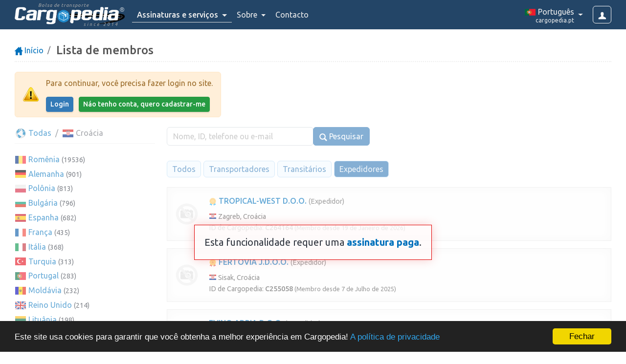

--- FILE ---
content_type: text/html; charset=UTF-8
request_url: https://www.cargopedia.pt/membros/HR?tab=a&t=c
body_size: 8710
content:
<!DOCTYPE html>
<html lang="pt">
<head>
	<meta charset="UTF-8">
	<meta name="viewport" content="width=device-width, initial-scale=1">
		<title>Lista de membros</title>
		<link rel="icon" href="https://www.cargopedia.net/favicon.ico?2" type="image/x-icon">
	<link rel="manifest" href="/manifest.json">
	<meta name="theme-color" content="#337AB7">
	
	<base href="https://www.cargopedia.pt">
		<link href="https://fonts.googleapis.com/css2?family=Ubuntu:ital,wght@0,300;0,400;0,500;0,700;1,400&display=swap" rel="stylesheet">

	<link rel="stylesheet" href="/assets/ui.css?id=4abc195497594b6a08c452f31475f0d1">
	<link rel="stylesheet" href="/assets/base.css?id=3f3b4a30b2a56ea0eac21313626f0bec">
	
	<link rel="stylesheet" href="https://cdnjs.cloudflare.com/ajax/libs/flag-icon-css/2.8.0/css/flag-icon.min.css">

	<link rel="stylesheet" href="/assets/styles.css?id=3ac2202b6e702cb5f4a5181dfd406bc5">
		<style>
		.page.membri .clist .selected a { font-weight: 700; border-bottom: 1px solid; }
	</style>
	
	<!-- Google Tag Manager -->
	<script>(function(w,d,s,l,i){w[l]=w[l]||[];w[l].push({'gtm.start':
	new Date().getTime(),event:'gtm.js'});var f=d.getElementsByTagName(s)[0],
	j=d.createElement(s),dl=l!='dataLayer'?'&l='+l:'';j.async=true;j.src=
	'https://www.googletagmanager.com/gtm.js?id='+i+dl;f.parentNode.insertBefore(j,f);
	})(window,document,'script','dataLayer','GTM-WKSMR5P');</script>
	<!-- End Google Tag Manager -->
	<script>
		window.dataLayer = window.dataLayer || [];
		function gtag(){dataLayer.push(arguments);}
	</script>
<!-- Livewire Styles --><style >[wire\:loading][wire\:loading], [wire\:loading\.delay][wire\:loading\.delay], [wire\:loading\.inline-block][wire\:loading\.inline-block], [wire\:loading\.inline][wire\:loading\.inline], [wire\:loading\.block][wire\:loading\.block], [wire\:loading\.flex][wire\:loading\.flex], [wire\:loading\.table][wire\:loading\.table], [wire\:loading\.grid][wire\:loading\.grid], [wire\:loading\.inline-flex][wire\:loading\.inline-flex] {display: none;}[wire\:loading\.delay\.none][wire\:loading\.delay\.none], [wire\:loading\.delay\.shortest][wire\:loading\.delay\.shortest], [wire\:loading\.delay\.shorter][wire\:loading\.delay\.shorter], [wire\:loading\.delay\.short][wire\:loading\.delay\.short], [wire\:loading\.delay\.default][wire\:loading\.delay\.default], [wire\:loading\.delay\.long][wire\:loading\.delay\.long], [wire\:loading\.delay\.longer][wire\:loading\.delay\.longer], [wire\:loading\.delay\.longest][wire\:loading\.delay\.longest] {display: none;}[wire\:offline][wire\:offline] {display: none;}[wire\:dirty]:not(textarea):not(input):not(select) {display: none;}:root {--livewire-progress-bar-color: #2299dd;}[x-cloak] {display: none !important;}[wire\:cloak] {display: none !important;}</style>
</head>
<body class="">
	<div id="container">
		<div id="top-navbar" role="navigation">
			<div class="container-fluid">
				<div class="logo-container">
					<a class="site-logo" href="https://www.cargopedia.pt">
	<span class="title">Bolsa de transporte</span>
	<img src="https://www.cargopedia.net/img/logo-cargopedia.png" alt="Cargopedia - Bolsa de cargas">
	<span class="reg"></span>
	<span class="since">since 2014</span>
</a>

									</div>
				
				<a class="login-btn btn btn-outline-light btn-md" href="https://www.cargopedia.pt/login">
					<i class="glyphicon glyphicon-user"></i>
				</a>

				<ul class="mainmenu">
	
	<li class="dropdown emphasize">
		<a href="javascript:;" class="dropdown-toggle" data-hover="dropdown" data-bs-toggle="dropdown">
			<span class="d-xl-none">Assinaturas</span>
			<span class="d-none d-xl-inline">Assinaturas e serviços</span>
			<span class="caret"></span>
		</a>
		<div class="dropdown-menu">
			<a class="dropdown-item" href="https://www.cargopedia.pt/assinaturas">Assinaturas</a>
			<a class="dropdown-item" href="https://www.cargopedia.pt/credits">Compre créditos</a>
		</div>
	</li>

		<li class="help dropdown">
		<a href="javascript:;" class="dropdown-toggle" data-hover="dropdown" data-bs-toggle="dropdown">
			Sobre <span class="caret"></span>
		</a>
		<div class="dropdown-menu">
			<a class="dropdown-item faq" href="https://www.cargopedia.pt/perguntas-frequentes">Perguntas frequentes</a>
			<a class="dropdown-item" href="https://www.cargopedia.pt/how-a-freight-exchange-works">Como funciona uma bolsa de cargas?</a>
			<div class="dropdown-divider"></div>
			<div class="dropdown-header">Porquê Cargopedia?</div>
			<a class="dropdown-item" href="https://www.cargopedia.pt/quem-somos">Vantagens</a>
			<a class="dropdown-item" href="https://www.cargopedia.pt/seguran%C3%A7a">Segurança</a>
					</div>
	</li>

	<li><a href="https://www.cargopedia.pt/contato">Contacto</a></li>

			<li class="dropdown dropdown-lang">
	<a href="javascript:;" class="dropdown-toggle" data-hover="dropdown" data-bs-toggle="dropdown">
		<div>
			<img class="flag" width="24" src="https://www.cargopedia.net/img/flags/24/PT.png" alt="" height="20">
			<span class="limba">Português</span>
			<span class="domeniu">cargopedia.pt</span>
		</div>
	</a>
	<div class="dropdown-menu dropdown-menu-end" role="menu">
		<div class="dropdown-header">Cargopedia Network</div>
								<a class="dropdown-item" rel="alternate" href="https://www.cargopedia.bg" hreflang="bg">
				<img class="flag" width="24" src="https://www.cargopedia.net/img/flags/24/BG.png" alt="">
				&nbsp;български
				<span class="url">(cargopedia.bg)</span>
			</a>
								<a class="dropdown-item" rel="alternate" href="https://www.cargopedia.de" hreflang="de">
				<img class="flag" width="24" src="https://www.cargopedia.net/img/flags/24/DE.png" alt="">
				&nbsp;Deutsch
				<span class="url">(cargopedia.de)</span>
			</a>
								<a class="dropdown-item" rel="alternate" href="https://www.cargopedia.net" hreflang="en">
				<img class="flag" width="24" src="https://www.cargopedia.net/img/flags/24/GB.png" alt="">
				&nbsp;English
				<span class="url">(cargopedia.net)</span>
			</a>
								<a class="dropdown-item" rel="alternate" href="https://www.cargopedia.es" hreflang="es">
				<img class="flag" width="24" src="https://www.cargopedia.net/img/flags/24/ES.png" alt="">
				&nbsp;Español
				<span class="url">(cargopedia.es)</span>
			</a>
								<a class="dropdown-item" rel="alternate" href="https://www.cargopedia.fr" hreflang="fr">
				<img class="flag" width="24" src="https://www.cargopedia.net/img/flags/24/FR.png" alt="">
				&nbsp;Français
				<span class="url">(cargopedia.fr)</span>
			</a>
								<a class="dropdown-item" rel="alternate" href="https://www.cargopedia.hu" hreflang="hu">
				<img class="flag" width="24" src="https://www.cargopedia.net/img/flags/24/HU.png" alt="">
				&nbsp;Magyar
				<span class="url">(cargopedia.hu)</span>
			</a>
								<a class="dropdown-item" rel="alternate" href="https://www.cargopedia.it" hreflang="it">
				<img class="flag" width="24" src="https://www.cargopedia.net/img/flags/24/IT.png" alt="">
				&nbsp;Italiano
				<span class="url">(cargopedia.it)</span>
			</a>
								<a class="dropdown-item" rel="alternate" href="https://www.cargopedia.lt" hreflang="lt">
				<img class="flag" width="24" src="https://www.cargopedia.net/img/flags/24/LT.png" alt="">
				&nbsp;Lietuvių
				<span class="url">(cargopedia.lt)</span>
			</a>
								<a class="dropdown-item" rel="alternate" href="https://www.cargopedia.pl" hreflang="pl">
				<img class="flag" width="24" src="https://www.cargopedia.net/img/flags/24/PL.png" alt="">
				&nbsp;Polski
				<span class="url">(cargopedia.pl)</span>
			</a>
								<a class="dropdown-item selected" rel="alternate" href="https://www.cargopedia.pt" hreflang="pt">
				<img class="flag" width="24" src="https://www.cargopedia.net/img/flags/24/PT.png" alt="">
				&nbsp;Português
				<span class="url">(cargopedia.pt)</span>
			</a>
								<a class="dropdown-item" rel="alternate" href="https://www.cargopedia.ro" hreflang="ro">
				<img class="flag" width="24" src="https://www.cargopedia.net/img/flags/24/RO.png" alt="">
				&nbsp;Română
				<span class="url">(cargopedia.ro)</span>
			</a>
								<a class="dropdown-item" rel="alternate" href="https://www.cargopedia.ru" hreflang="ru">
				<img class="flag" width="24" src="https://www.cargopedia.net/img/flags/24/RU.png" alt="">
				&nbsp;Pусский
				<span class="url">(cargopedia.ru)</span>
			</a>
								<a class="dropdown-item" rel="alternate" href="https://tr.cargopedia.net" hreflang="tr">
				<img class="flag" width="24" src="https://www.cargopedia.net/img/flags/24/TR.png" alt="">
				&nbsp;Türk
				<span class="url">(tr.cargopedia.net)</span>
			</a>
			</div>
</li>
	</ul>
			</div>

					</div>

		
		<div id="body">
										<div class="maincontent">
						<div class="container-fluid page membri">
		<ol class="breadcrumb">
			<li class="breadcrumb-item"><a href="https://www.cargopedia.pt"><i class="glyphicon glyphicon-home"></i> Início</a></li>
			<li class="breadcrumb-item active">
				<h1>Lista de membros</h1>
			</li>
		</ol>

					<div class="alert alert-warning" role="alert">
		<div class="img">
		<div class="icon"></div>
	</div>
		<div class="content">
		
		
		<div class="form-group">
					<p>Para continuar, você precisa fazer login no site.</p>
				</div>
				<div class="form-group">
					<div class="button-row">
						<a class="btn btn-primary btn-sm" href="https://www.cargopedia.pt/login">Login</a>
						<a class="btn btn-success btn-sm" href="https://www.cargopedia.pt/registar">Náo tenho conta, quero cadastrar-me</a>
					</div>
				</div>

			</div>
</div>
		
		<div class="overlay-box">
	<div class="row">
				<div class="col-lg-3 d-none d-lg-block">
					<ol class="breadcrumb regiuni">
						<li class="breadcrumb-item"><a href="https://www.cargopedia.pt/membros"><img class="flag" width="24" src="https://www.cargopedia.net/img/flags/24/_world.png" alt=""> Todas</a></li>
													<li class="breadcrumb-item active"><img class="flag" width="24" src="https://www.cargopedia.net/img/flags/24/HR.png" alt=""> Croácia</li>
											</ol>

										<ul class="clist">
											<li>
							<img class="flag" width="24" src="https://www.cargopedia.net/img/flags/24/RO.png" alt="">
							<a href="https://www.cargopedia.pt/membros/RO?tab=a&t=c">Romênia</a>
							<small>(19536)</small>
						</li>
											<li>
							<img class="flag" width="24" src="https://www.cargopedia.net/img/flags/24/DE.png" alt="">
							<a href="https://www.cargopedia.pt/membros/DE?tab=a&t=c">Alemanha</a>
							<small>(901)</small>
						</li>
											<li>
							<img class="flag" width="24" src="https://www.cargopedia.net/img/flags/24/PL.png" alt="">
							<a href="https://www.cargopedia.pt/membros/PL?tab=a&t=c">Polônia</a>
							<small>(813)</small>
						</li>
											<li>
							<img class="flag" width="24" src="https://www.cargopedia.net/img/flags/24/BG.png" alt="">
							<a href="https://www.cargopedia.pt/membros/BG?tab=a&t=c">Bulgária</a>
							<small>(796)</small>
						</li>
											<li>
							<img class="flag" width="24" src="https://www.cargopedia.net/img/flags/24/ES.png" alt="">
							<a href="https://www.cargopedia.pt/membros/ES?tab=a&t=c">Espanha</a>
							<small>(682)</small>
						</li>
											<li>
							<img class="flag" width="24" src="https://www.cargopedia.net/img/flags/24/FR.png" alt="">
							<a href="https://www.cargopedia.pt/membros/FR?tab=a&t=c">França</a>
							<small>(435)</small>
						</li>
											<li>
							<img class="flag" width="24" src="https://www.cargopedia.net/img/flags/24/IT.png" alt="">
							<a href="https://www.cargopedia.pt/membros/IT?tab=a&t=c">Itália</a>
							<small>(368)</small>
						</li>
											<li>
							<img class="flag" width="24" src="https://www.cargopedia.net/img/flags/24/TR.png" alt="">
							<a href="https://www.cargopedia.pt/membros/TR?tab=a&t=c">Turquia</a>
							<small>(313)</small>
						</li>
											<li>
							<img class="flag" width="24" src="https://www.cargopedia.net/img/flags/24/PT.png" alt="">
							<a href="https://www.cargopedia.pt/membros/PT?tab=a&t=c">Portugal</a>
							<small>(283)</small>
						</li>
											<li>
							<img class="flag" width="24" src="https://www.cargopedia.net/img/flags/24/MD.png" alt="">
							<a href="https://www.cargopedia.pt/membros/MD?tab=a&t=c">Moldávia</a>
							<small>(232)</small>
						</li>
											<li>
							<img class="flag" width="24" src="https://www.cargopedia.net/img/flags/24/GB.png" alt="">
							<a href="https://www.cargopedia.pt/membros/GB?tab=a&t=c">Reino Unido</a>
							<small>(214)</small>
						</li>
											<li>
							<img class="flag" width="24" src="https://www.cargopedia.net/img/flags/24/LT.png" alt="">
							<a href="https://www.cargopedia.pt/membros/LT?tab=a&t=c">Lituânia</a>
							<small>(198)</small>
						</li>
											<li>
							<img class="flag" width="24" src="https://www.cargopedia.net/img/flags/24/HU.png" alt="">
							<a href="https://www.cargopedia.pt/membros/HU?tab=a&t=c">Hungria</a>
							<small>(158)</small>
						</li>
											<li>
							<img class="flag" width="24" src="https://www.cargopedia.net/img/flags/24/BE.png" alt="">
							<a href="https://www.cargopedia.pt/membros/BE?tab=a&t=c">Bélgica</a>
							<small>(109)</small>
						</li>
											<li>
							<img class="flag" width="24" src="https://www.cargopedia.net/img/flags/24/UA.png" alt="">
							<a href="https://www.cargopedia.pt/membros/UA?tab=a&t=c">Ucrânia</a>
							<small>(88)</small>
						</li>
											<li>
							<img class="flag" width="24" src="https://www.cargopedia.net/img/flags/24/AT.png" alt="">
							<a href="https://www.cargopedia.pt/membros/AT?tab=a&t=c">Áustria</a>
							<small>(67)</small>
						</li>
											<li>
							<img class="flag" width="24" src="https://www.cargopedia.net/img/flags/24/NL.png" alt="">
							<a href="https://www.cargopedia.pt/membros/NL?tab=a&t=c">Países Baixos</a>
							<small>(63)</small>
						</li>
											<li>
							<img class="flag" width="24" src="https://www.cargopedia.net/img/flags/24/CZ.png" alt="">
							<a href="https://www.cargopedia.pt/membros/CZ?tab=a&t=c">Chéquia</a>
							<small>(49)</small>
						</li>
											<li>
							<img class="flag" width="24" src="https://www.cargopedia.net/img/flags/24/SK.png" alt="">
							<a href="https://www.cargopedia.pt/membros/SK?tab=a&t=c">Eslováquia</a>
							<small>(46)</small>
						</li>
											<li>
							<img class="flag" width="24" src="https://www.cargopedia.net/img/flags/24/CH.png" alt="">
							<a href="https://www.cargopedia.pt/membros/CH?tab=a&t=c">Suíça</a>
							<small>(34)</small>
						</li>
											<li>
							<img class="flag" width="24" src="https://www.cargopedia.net/img/flags/24/GE.png" alt="">
							<a href="https://www.cargopedia.pt/membros/GE?tab=a&t=c">Geórgia</a>
							<small>(30)</small>
						</li>
											<li>
							<img class="flag" width="24" src="https://www.cargopedia.net/img/flags/24/LV.png" alt="">
							<a href="https://www.cargopedia.pt/membros/LV?tab=a&t=c">Letônia</a>
							<small>(30)</small>
						</li>
											<li>
							<img class="flag" width="24" src="https://www.cargopedia.net/img/flags/24/EE.png" alt="">
							<a href="https://www.cargopedia.pt/membros/EE?tab=a&t=c">Estônia</a>
							<small>(26)</small>
						</li>
											<li>
							<img class="flag" width="24" src="https://www.cargopedia.net/img/flags/24/GR.png" alt="">
							<a href="https://www.cargopedia.pt/membros/GR?tab=a&t=c">Grécia</a>
							<small>(25)</small>
						</li>
											<li>
							<img class="flag" width="24" src="https://www.cargopedia.net/img/flags/24/RS.png" alt="">
							<a href="https://www.cargopedia.pt/membros/RS?tab=a&t=c">Sérvia</a>
							<small>(25)</small>
						</li>
											<li>
							<img class="flag" width="24" src="https://www.cargopedia.net/img/flags/24/SE.png" alt="">
							<a href="https://www.cargopedia.pt/membros/SE?tab=a&t=c">Suécia</a>
							<small>(21)</small>
						</li>
											<li class="selected">
							<img class="flag" width="24" src="https://www.cargopedia.net/img/flags/24/HR.png" alt="">
							<a href="https://www.cargopedia.pt/membros/HR?tab=a&t=c">Croácia</a>
							<small>(19)</small>
						</li>
											<li>
							<img class="flag" width="24" src="https://www.cargopedia.net/img/flags/24/DK.png" alt="">
							<a href="https://www.cargopedia.pt/membros/DK?tab=a&t=c">Dinamarca</a>
							<small>(17)</small>
						</li>
											<li>
							<img class="flag" width="24" src="https://www.cargopedia.net/img/flags/24/MK.png" alt="">
							<a href="https://www.cargopedia.pt/membros/MK?tab=a&t=c">Macedônia</a>
							<small>(16)</small>
						</li>
											<li>
							<img class="flag" width="24" src="https://www.cargopedia.net/img/flags/24/LU.png" alt="">
							<a href="https://www.cargopedia.pt/membros/LU?tab=a&t=c">Luxemburgo</a>
							<small>(14)</small>
						</li>
											<li>
							<img class="flag" width="24" src="https://www.cargopedia.net/img/flags/24/SI.png" alt="">
							<a href="https://www.cargopedia.pt/membros/SI?tab=a&t=c">Eslovênia</a>
							<small>(13)</small>
						</li>
											<li>
							<img class="flag" width="24" src="https://www.cargopedia.net/img/flags/24/AL.png" alt="">
							<a href="https://www.cargopedia.pt/membros/AL?tab=a&t=c">Albânia</a>
							<small>(12)</small>
						</li>
											<li>
							<img class="flag" width="24" src="https://www.cargopedia.net/img/flags/24/IE.png" alt="">
							<a href="https://www.cargopedia.pt/membros/IE?tab=a&t=c">Irlanda</a>
							<small>(10)</small>
						</li>
											<li>
							<img class="flag" width="24" src="https://www.cargopedia.net/img/flags/24/AM.png" alt="">
							<a href="https://www.cargopedia.pt/membros/AM?tab=a&t=c">Armênia</a>
							<small>(9)</small>
						</li>
											<li>
							<img class="flag" width="24" src="https://www.cargopedia.net/img/flags/24/CY.png" alt="">
							<a href="https://www.cargopedia.pt/membros/CY?tab=a&t=c">Chipre</a>
							<small>(7)</small>
						</li>
											<li>
							<img class="flag" width="24" src="https://www.cargopedia.net/img/flags/24/FI.png" alt="">
							<a href="https://www.cargopedia.pt/membros/FI?tab=a&t=c">Finlândia</a>
							<small>(7)</small>
						</li>
											<li>
							<img class="flag" width="24" src="https://www.cargopedia.net/img/flags/24/NO.png" alt="">
							<a href="https://www.cargopedia.pt/membros/NO?tab=a&t=c">Noruega</a>
							<small>(6)</small>
						</li>
											<li>
							<img class="flag" width="24" src="https://www.cargopedia.net/img/flags/24/BA.png" alt="">
							<a href="https://www.cargopedia.pt/membros/BA?tab=a&t=c">Bósnia e Herzegovina</a>
							<small>(5)</small>
						</li>
											<li>
							<img class="flag" width="24" src="https://www.cargopedia.net/img/flags/24/MC.png" alt="">
							<a href="https://www.cargopedia.pt/membros/MC?tab=a&t=c">Mónaco</a>
							<small>(2)</small>
						</li>
											<li>
							<img class="flag" width="24" src="https://www.cargopedia.net/img/flags/24/MT.png" alt="">
							<a href="https://www.cargopedia.pt/membros/MT?tab=a&t=c">Malta</a>
							<small>(2)</small>
						</li>
											<li>
							<img class="flag" width="24" src="https://www.cargopedia.net/img/flags/24/XK.png" alt="">
							<a href="https://www.cargopedia.pt/membros/XK?tab=a&t=c">Kosovo</a>
							<small>(2)</small>
						</li>
											<li>
							<img class="flag" width="24" src="https://www.cargopedia.net/img/flags/24/AD.png" alt="">
							<a href="https://www.cargopedia.pt/membros/AD?tab=a&t=c">Andorra</a>
							<small>(1)</small>
						</li>
											<li>
							<img class="flag" width="24" src="https://www.cargopedia.net/img/flags/24/ME.png" alt="">
							<a href="https://www.cargopedia.pt/membros/ME?tab=a&t=c">Montenegro</a>
							<small>(1)</small>
						</li>
										</ul>
				</div>

				<div class="col-lg-9">
					<div class="tabbed-header clearfix">
						<form action="https://www.cargopedia.pt/membros" method="GET" class="form-inline left">
							<input type="hidden" name="tab" value="a">
							<input type="hidden" name="t" value="c">
							<div class="form-group">
								<div class="input-group">
									<input type="text" class="form-control" name="s" id="search" value="" placeholder="Nome, ID, telefone ou e-mail"  tabindex="-1" >
									<button type="submit" class="btn btn-primary btn-search input-group-text"  tabindex="-1" >
										<i class="glyphicon glyphicon-search"></i> Pesquisar
									</button>
								</div>
															</div>
						</form>

											</div>

					<ul class="nav nav-pills small">
						<li class="nav-item">
							<a class="nav-link" href="https://www.cargopedia.pt/membros/HR?tab=a&t=a">
								Todos
							</a>
						</li>
						<li class="nav-item">
							<a class="nav-link" href="https://www.cargopedia.pt/membros/HR?tab=a&t=t">
								Transportadores
							</a>
						</li>
						<li class="nav-item">
							<a class="nav-link" href="https://www.cargopedia.pt/membros/HR?tab=a&t=e">
								Transitários
							</a>
						</li>
						<li class="nav-item">
							<a class="nav-link active" href="https://www.cargopedia.pt/membros/HR?tab=a&t=c">
								Expedidores
							</a>
						</li>
											</ul>

					<div class="members">
																				<div class="member clickable-row" href="https://www.cargopedia.pt/tropical-west-doo-c264164">
								<div class="autotable full middle">
									<div class="logo d-none d-md-table-cell">
										<img src="https://www.cargopedia.net/img/logo-placeholder.png" alt="TROPICAL-WEST D.O.O.">
									</div>

									<div class="infofirma">
										
										
										<div class="titlu">
											
											<a href="https://www.cargopedia.pt/tropical-west-doo-c264164" onclick="Livewire.dispatch('openModal', { component: 'profil.modal', arguments: { id: 264164 }}); return false;"><img class="imgstatus" title="Assinatura Standard" src="https://www.cargopedia.net/img/abonamente/ab-standard32.png"> TROPICAL-WEST D.O.O.</a>
											<span class="gray">(Expedidor)</span>

											
																					</div>

										
										
										
										<div class="meta">
											<div>
												<img class="flag" width="16" src="https://www.cargopedia.net/img/flags/16/HR.png" alt="">
																								Zagreb, Croácia
											</div>

											<div>
												ID de Cargopedia:
												<strong>C264164</strong>
												<small>(Membro desde 19 de Janeiro de 2026)</small>
											</div>

																					</div>
									</div>

																	</div>
							</div>
																				<div class="member clickable-row" href="https://www.cargopedia.pt/fertovia-jdoo-c255058">
								<div class="autotable full middle">
									<div class="logo d-none d-md-table-cell">
										<img src="https://www.cargopedia.net/img/logo-placeholder.png" alt="FERTOVIA J.D.O.O.">
									</div>

									<div class="infofirma">
										
										
										<div class="titlu">
											
											<a href="https://www.cargopedia.pt/fertovia-jdoo-c255058" onclick="Livewire.dispatch('openModal', { component: 'profil.modal', arguments: { id: 255058 }}); return false;"><img class="imgstatus" title="Assinatura Premium" src="https://www.cargopedia.net/img/abonamente/ab-premium32.png"> FERTOVIA J.D.O.O.</a>
											<span class="gray">(Expedidor)</span>

											
																					</div>

										
										
										
										<div class="meta">
											<div>
												<img class="flag" width="16" src="https://www.cargopedia.net/img/flags/16/HR.png" alt="">
																								Sisak, Croácia
											</div>

											<div>
												ID de Cargopedia:
												<strong>C255058</strong>
												<small>(Membro desde 7 de Julho de 2025)</small>
											</div>

																					</div>
									</div>

																	</div>
							</div>
																				<div class="member clickable-row" href="https://www.cargopedia.pt/evino-adria-doo-c251450">
								<div class="autotable full middle">
									<div class="logo d-none d-md-table-cell">
										<img src="https://www.cargopedia.net/img/logo-placeholder.png" alt="EVINO ADRIA D.O.O.">
									</div>

									<div class="infofirma">
										
										
										<div class="titlu">
											
											<a href="https://www.cargopedia.pt/evino-adria-doo-c251450" onclick="Livewire.dispatch('openModal', { component: 'profil.modal', arguments: { id: 251450 }}); return false;">EVINO ADRIA D.O.O.</a>
											<span class="gray">(Expedidor)</span>

											
																					</div>

										
										
										
										<div class="meta">
											<div>
												<img class="flag" width="16" src="https://www.cargopedia.net/img/flags/16/HR.png" alt="">
																								Zagreb, Croácia
											</div>

											<div>
												ID de Cargopedia:
												<strong>C251450</strong>
												<small>(Membro desde 11 de Abril de 2025)</small>
											</div>

																					</div>
									</div>

																	</div>
							</div>
																				<div class="member clickable-row" href="https://www.cargopedia.pt/media-flora-jdoo-c237880">
								<div class="autotable full middle">
									<div class="logo d-none d-md-table-cell">
										<img src="https://www.cargopedia.net/img/logo-placeholder.png" alt="MEDIA FLORA J.D.O.O.">
									</div>

									<div class="infofirma">
										
										
										<div class="titlu">
											
											<a href="https://www.cargopedia.pt/media-flora-jdoo-c237880" onclick="Livewire.dispatch('openModal', { component: 'profil.modal', arguments: { id: 237880 }}); return false;">MEDIA FLORA J.D.O.O.</a>
											<span class="gray">(Expedidor)</span>

											
																					</div>

										
										
										
										<div class="meta">
											<div>
												<img class="flag" width="16" src="https://www.cargopedia.net/img/flags/16/HR.png" alt="">
																								Sunja, Sisak-Moslavina County, Croácia
											</div>

											<div>
												ID de Cargopedia:
												<strong>C237880</strong>
												<small>(Membro desde 25 de Julho de 2024)</small>
											</div>

																					</div>
									</div>

																	</div>
							</div>
																				<div class="member clickable-row" href="https://www.cargopedia.pt/ivica-varga-c210145">
								<div class="autotable full middle">
									<div class="logo d-none d-md-table-cell">
										<img src="https://www.cargopedia.net/img/logo-placeholder.png" alt="IVICA VARGA">
									</div>

									<div class="infofirma">
										
										
										<div class="titlu">
											
											<a href="https://www.cargopedia.pt/ivica-varga-c210145" onclick="Livewire.dispatch('openModal', { component: 'profil.modal', arguments: { id: 210145 }}); return false;">IVICA VARGA</a>
											<span class="gray">(Expedidor)</span>

											
																					</div>

										
										
										
										<div class="meta">
											<div>
												<img class="flag" width="16" src="https://www.cargopedia.net/img/flags/16/HR.png" alt="">
																								Sivica, Međimurje County, Croácia
											</div>

											<div>
												ID de Cargopedia:
												<strong>C210145</strong>
												<small>(Membro desde 26 de Julho de 2023)</small>
											</div>

																					</div>
									</div>

																	</div>
							</div>
						
						
					</div>
				</div>
			</div>

		<div class="overlay-message">
		Esta funcionalidade requer uma <b><a href="https://www.cargopedia.pt/assinaturas">assinatura paga</a></b>.
	</div>
	</div>
	</div>
				</div>
					</div>

		<div id="footer">
	<div class="row">
		<div class="col-lg-6 col-stanga">
			<div class="copy clearfix">
				<img class="logo" src="https://www.cargopedia.net/img/logo-cargopedia-i30.png">
				<div class="text">
					<p>Cargopedia é uma marca registada da Cargopedia SRL</p>
					<p>&copy; 2014-2026 Todos os direitos reservados</p>
				</div>
			</div>
			<ul class="links">
				<li><a href="https://www.cargopedia.pt/contato">Contacto</a></li>
								<li><a href="https://www.cargopedia.pt/assinaturas">Assinaturas</a></li>
				<li><a href="https://www.cargopedia.pt/api">API</a></li>
				<li><a href="https://www.cargopedia.pt/terms">Termos e condições</a></li>
				<li><a href="https://www.cargopedia.pt/privacy">A política de privacidade</a></li>
											</ul>
		</div>
		<div class="col-lg-6 col-dreapta">
			<div class="social">
				<div class="butoane">
					<a class="facebook" href="https://www.facebook.com/cargopedia" rel="nofollow">&nbsp;</a>
					<a class="twitter" href="https://twitter.com/cargopedia" rel="nofollow">&nbsp;</a>
				</div>
				<div class="text">
					<h2>Bolsa de cargas Cargopedia</h2>
					<p>25.696 transportadores e expedidores ao redor do mundo confiam em nossos serviços</p>
				</div>
			</div>
		</div>
	</div>
</div>
	</div>

	
	<div class="toast-container position-fixed top-0 start-50 translate-middle-x p-3"></div>

	<div wire:snapshot="{&quot;data&quot;:{&quot;user&quot;:null,&quot;user_id&quot;:null,&quot;obj_type&quot;:null,&quot;obj_id&quot;:null,&quot;over_modal&quot;:false,&quot;show&quot;:false,&quot;poate_vedea&quot;:null,&quot;forceRefresh&quot;:false},&quot;memo&quot;:{&quot;id&quot;:&quot;yOMtIxgg1dMgtG16vSHE&quot;,&quot;name&quot;:&quot;butoane-contact&quot;,&quot;path&quot;:&quot;membros\/HR&quot;,&quot;method&quot;:&quot;GET&quot;,&quot;children&quot;:[],&quot;scripts&quot;:[],&quot;assets&quot;:[],&quot;errors&quot;:[],&quot;locale&quot;:&quot;pt&quot;},&quot;checksum&quot;:&quot;177799fff97554836fe65892473b68b6f9ae768572e4aca4ceda5b1307cbeec0&quot;}" wire:effects="{&quot;listeners&quot;:[&quot;arataButoaneContact&quot;,&quot;ascundeButoaneContact&quot;,&quot;objModalOpened&quot;,&quot;objModalClosed&quot;]}" wire:id="yOMtIxgg1dMgtG16vSHE" id="butoanecontact" x-data="butoanecontact_data($wire)" x-bind:class="$wire.over_modal ? 'over-modal' : ''" x-show="enabled && show" x-cloak x-transition.opacity>
    <!--[if BLOCK]><![endif]--><!--[if ENDBLOCK]><![endif]-->
</div>

	<script>
		var cargopedia = {
			env: "production",
			route: "membri",
			trans: {
				selectati: "Selecione",
				selectati_o_optiune: "Por favor selecione uma opção!",
				acc_imagini: "São permitidos somente arquivos JPEG e PNG!",
				acc_fisiere: "São permitidos somente arquivos JPEG, PNG, PDF, DOC, DOCX, XLS, XLS e ODT/ODS!",
				distanta: "Distância",
				m: "m",
				km: "km",
				litri: "litros",
				durata: "Duração",
				si: "e",
				ore: "horas",
				ora: "hora",
				minute: "minutos",
				minut: "minuto",
				consum: "Consumo",
				carburant: "Combustível",
				cost: "Custo",
				country: "País",
				state: "Estado",
				region: "Província / Região",
				city: "Cidade",
				locality: "Cidade",
				street: "Rua",
				lipsa_conversatii_chat: "Você não tem mensagens enviadas ou recebidas",
				referitor_la: "No que se refere",
				enter_to_send: "Pressione Enter para enviar a mensagem",
				user_offline: "O usuário não está online",
				online: "Online",
				offline: "Offline",
				trimite: "Enviar",
				trimis: "Enviado",
				primit: "Recebido",
				citit: "Lido",
				tradu: "Traduzir",
				se_traduce: "Traduzindo...",
				traducere_automata_activata: "A tradução via Google Translate está ativada.",
				puteti_scrie_in_propria_limba: "Você pode escrever em português, as mensagens serão traduzidas automaticamente.",
				felicitari: "Parabéns!",
				ai_plus_credit_x: "Você recebeu <b>#x#</b> como crédito.",
				ai_minus_credit_x: "Seu crédito foi reduzido em <b>#x#</b>.",
				motiv: "Razão",
				recomandare: "Recomendação",
				notificare: "Notificação",
								favoritele_vor_fi_salvate_in_rubrica_x: "Os favoritos serão salvos na seção <b>Visualizações &amp; Favoritos</b>, que você pode acessar no painel de administração.",
				blocheaza_firma_info: "Se você bloquear esta empresa, não verá mais seus anúncios no site. Além disso, você não poderá mais ser contatado via chat por esta empresa.",
				ai_blocat_pe: "Você bloqueou esta empresa",
				ai_fost_blocat_de: "Você foi bloqueado por esta empresa",
				raporteaza_anunt: "Denunciar anúncio",
				da: "Sim",
				nu: "Não",
				anuleaza: "Cancelar",
				eroare: "Erro",
				atentie: "Atenção",
				confirmati_operatiunea: "Confirme a operação",
				continuati: "Você continua?",
				link_copiat_in_clipboard: "O link foi copiado para a área de transferência!",
				anunt_sters: "O anúncio foi excluído!",
				Diesel: "Diesel",
				Petrol: "Gasolina",
				LPG: "GPL",
				sumar_si_taxe_drum: "Resumo e Pedágios",
				total: "Total",
				fara_trafic: "sem trânsito",
				cu_trafic: "com trânsito",
				taxe_drum: "Pedágios",
				sofer: "Condutor",
				pagina: "Página",
				calcul_tolls_slug: "rota-custos-e-portagens",
				nedisponibil: "Indisponíveis",
				aceasta_functie_necesita_abonament: "Esta funcionalidade requer uma <b><a href=\"https://www.cargopedia.pt/assinaturas\">assinatura paga</a></b>.",
				randul_x_are_eroare: "A fila :rand dá erro!",
				sar_peste: "Skip over?",
				coloanele_au_fost_autodetectate: "The columns were auto-detected",
				urmatoarele_coloane_nu_au_fost_detectate: "The following columns could not be detected automatically:",
				coloanele_au_fost_autodetectate_body: "Carefully check/select the columns and then press the <b>Importar</b> button.",
				structura_a_fost_salvata: "The structure has been saved",
				structura_a_fost_salvata_body: "You can select <b>:nume</b> for future imports to avoid picking columns every time.",

				sunt_permise_maxim_3_selectii: "São permitidas no máximo 3 opções selecionadas!",

				cifra_de_afaceri: "Volume de negócios",
				incasari: "Receitas",
				cheltuieli: "Despesas",
				creante: "Recebíveis",
				profit: "Lucro",
				salariati: "Número médio de colaboradores",
				datorii: "Dívidas",
				capitaluri: "Capital próprio",
				casa_si_banca: "Caixa e banco",
				creante: "Recebíveis",

				rating_1: "Muito mau",
				rating_2: "Mau",
				rating_3: "Mais ou menos",
				rating_4: "Bom",
				rating_5: "Muito bom",
			},
			regio: {
				cc: "US",
				lang: "pt",
				layout: "pt",
				maps_lang: "pt",
				maps_lg: "por",
				maps_layout: "pt-PT",
				date_format: "DD/MM/YYYY",
				separator: ",",
				moneda: "EUR",
				curs: 1,
				lat: 39.30,
				lng: -8,
				zoom: 6,
			},
			datepicker_icons: {
				time: 'glyphicon glyphicon-time',
				date: 'glyphicon glyphicon-calendar',
				up: 'glyphicon glyphicon-chevron-up',
				down: 'glyphicon glyphicon-chevron-down',
				previous: 'glyphicon glyphicon-chevron-left',
				next: 'glyphicon glyphicon-chevron-right',
				today: 'glyphicon glyphicon-screenshot',
				clear: 'glyphicon glyphicon-trash',
				close: 'glyphicon glyphicon-remove',
			},
			routes: {
				stergecerere: "https://www.cargopedia.pt/delete-load/",
												calcultolls: "https://www.cargopedia.pt/calculadora-de-rota-custos-e-portagens",
				calcultollsprefs: "https://www.cargopedia.pt/calculadora-de-rota-custos-e-portagens/prefs",
								abonamente: "https://www.cargopedia.pt/assinaturas",
			},
			logat: 0,
			id_user: 0,
			id_firma: 0,
			is_admin: 0,
						page: 1,
			search: 0,
							searchTab: null,
				searchTabs: [],
						cc_interes: ["PT"],
			url_login: "https://www.cargopedia.pt/login",
			PJ: 0,
			validat: 0,
										abonament: 0,
				perioada: 6,
				luni_ramase: 6,
				cost_extra_user_luni_ramase: 6,
						perioada_max_anunt_marfa: 1,
			perioada_max_anunt_camion: 12,
			cdomain: "",
			here_ak: "T6gx-BZdcqnszXE4aFnFql1noPs2oueWxr8pOHZ7LBb",
			tva: 0,
			credits: 0,
			cost_extra_user: 1,
			cost_anunt_evidentiat: 2,
			cost_sms: 0.05,
			cost_calcul_tolls: 0.05,
			delay: 0,
			bl: [],
			blby: [],
			impl: {
				ct: 0,
				in: 0
			},
		};

				cargopedia.banner_positions = 10;
		cargopedia.banners = [
					];
	</script>

	<script src="/assets/ui.js?id=b4d880ea75488632c0ff69fafb3d1e4e"></script>
	<script src="/assets/base.js?id=508ed5495194fd330fd5ab9ea47352b8"></script>
	
				<script src="/assets/locales/jquery-timeago/jquery.timeago.pt.js"></script>
	
	<div wire:snapshot="{&quot;data&quot;:{&quot;activeComponent&quot;:null,&quot;components&quot;:[[],{&quot;s&quot;:&quot;arr&quot;}]},&quot;memo&quot;:{&quot;id&quot;:&quot;sdBQtKY14XCZNmugMV7E&quot;,&quot;name&quot;:&quot;livewire-ui-modal&quot;,&quot;path&quot;:&quot;membros\/HR&quot;,&quot;method&quot;:&quot;GET&quot;,&quot;children&quot;:[],&quot;scripts&quot;:[],&quot;assets&quot;:[],&quot;errors&quot;:[],&quot;locale&quot;:&quot;pt&quot;},&quot;checksum&quot;:&quot;c0ff618147abe6decc4dc05c5d246fd37ae8711c0373ce0d546be3518e8c238c&quot;}" wire:effects="{&quot;listeners&quot;:[&quot;openModal&quot;,&quot;destroyComponent&quot;]}" wire:id="sdBQtKY14XCZNmugMV7E">
    <!--[if BLOCK]><![endif]--><!--[if ENDBLOCK]><![endif]-->
    <!--[if BLOCK]><![endif]--><!--[if ENDBLOCK]><![endif]-->

    <div
        x-data="LivewireUIModal()"
                x-on:close.stop="setShowPropertyTo(false)"
        x-on:keydown.escape.window="closeModalOnEscape()"
        x-show="show"
        style="display: none;"
    >
        <!--[if BLOCK]><![endif]--><!--[if ENDBLOCK]><![endif]-->
    </div>
</div>

	<script src="/assets/scripts.js?id=5f436de4098535ae7c16be407d421d87"></script>
		
	<script>
		window.cookieconsent_options = {"message":"Este site usa cookies para garantir que você obtenha a melhor experiência em Cargopedia!","dismiss":"Fechar","learnMore":"A política de privacidade","link":"https://www.cargopedia.pt/privacy","theme":"dark-bottom"};
	</script>

	
	<script>
		if ('serviceWorker' in navigator) {
			window.addEventListener('load', function() {
				navigator.serviceWorker.register('/service-worker.js');
			});
		}
	</script>

	
	<script>
	var $buoop = {
		required:{e:15,f:60,o:47,s:12,c:60},
		reminder:0,
		noclose:true,
		no_permanent_hide:true,
		l:"pt",
		api:2021.02,
		text_in_ro: {
			'msg':'Browser-ul tău ({brow_name}) este depășit. Cargopedia nu funcționează corect pe această versiune!',
			'msgmore': 'Te rugăm să faci update la o versiune mai nouă sau să folosești alt browser.<br>Notă: Dacă folosiți <b>Windows XP</b>, vă rugăm să faceți upgrade la Windows 7 sau mai nou. Niciunul din browserele moderne nu mai suportă Windows XP.'
		}
	};
	function $buo_f(){
		var e = document.createElement("script");
		e.src = "https://browser-update.org/update.min.js";
		e.async = true;
		document.body.appendChild(e);
	};
	try {document.addEventListener("DOMContentLoaded", $buo_f,false)}
	catch(e){window.attachEvent("onload", $buo_f)}
	</script>

	
	<script src="https://www.cargopedia.pt/vendor/livewire/livewire.min.js?id=df3a17f2"   data-csrf="24hwK8aqUZD1JRI39rP17nPSdSf1OwjRESMLY6vb" data-update-uri="/livewire/update" data-navigate-once="true"></script>
<script defer src="https://static.cloudflareinsights.com/beacon.min.js/vcd15cbe7772f49c399c6a5babf22c1241717689176015" integrity="sha512-ZpsOmlRQV6y907TI0dKBHq9Md29nnaEIPlkf84rnaERnq6zvWvPUqr2ft8M1aS28oN72PdrCzSjY4U6VaAw1EQ==" data-cf-beacon='{"version":"2024.11.0","token":"6eda3a3d83f742b3bca61bfd1a9dd7ba","r":1,"server_timing":{"name":{"cfCacheStatus":true,"cfEdge":true,"cfExtPri":true,"cfL4":true,"cfOrigin":true,"cfSpeedBrain":true},"location_startswith":null}}' crossorigin="anonymous"></script>
</body>
</html>
